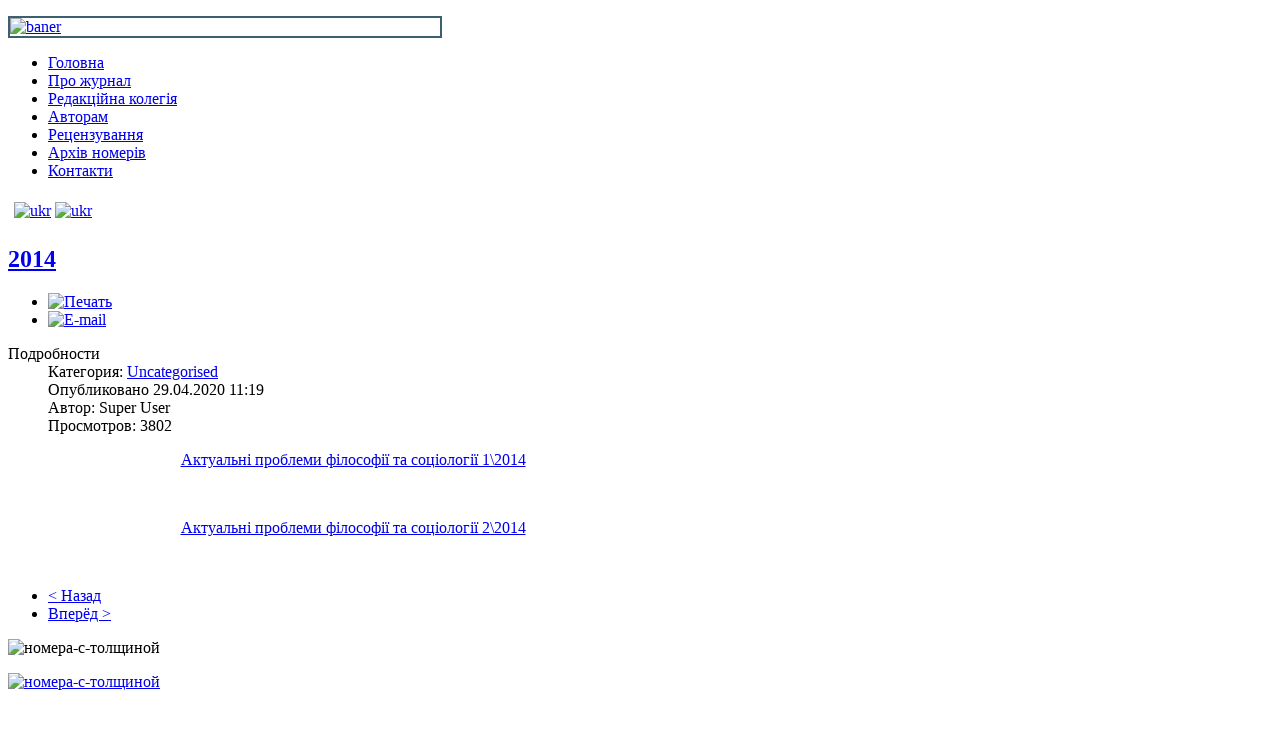

--- FILE ---
content_type: text/html; charset=utf-8
request_url: http://apfs.nuoua.od.ua/2014
body_size: 2904
content:
<!DOCTYPE html PUBLIC "-//W3C//DTD XHTML 1.0 Transitional//EN" "http://www.w3.org/TR/xhtml1/DTD/xhtml1-transitional.dtd">
<html xmlns="http://www.w3.org/1999/xhtml" xml:lang="ru-ru" lang="ru-ru" >

<head>
  <base href="http://apfs.nuoua.od.ua/2014" />
  <meta http-equiv="content-type" content="text/html; charset=utf-8" />
  <meta name="author" content="Super User" />
  <meta name="generator" content="Joomla! - Open Source Content Management" />
  <title>2014</title>
  <script src="/media/system/js/mootools-core.js" type="text/javascript"></script>
  <script src="/media/system/js/core.js" type="text/javascript"></script>
  <script src="/media/system/js/caption.js" type="text/javascript"></script>
  <script src="/media/system/js/mootools-more.js" type="text/javascript"></script>
  <script type="text/javascript">
window.addEvent('load', function() {
				new JCaption('img.caption');
			});
  </script>

<script src="/templates/modernizr.custom.js"></script>
<link rel="stylesheet" href="/templates/component.css" type="text/css" />
<link rel="stylesheet" href="/templates/system/css/system.css" type="text/css" />
<link rel="stylesheet" href="/templates/system/css/general.css" type="text/css" />
<link rel="stylesheet" href="/templates/a4joomla-riverside-free/css/template.css" type="text/css" />
<link rel="stylesheet" href="/templates/a4joomla-riverside-free/css/blue.css" type="text/css" />
<!--[if IE 6]>
<link rel="stylesheet" href="/templates/a4joomla-riverside-free/css/ie6.css" type="text/css" />
<style type="text/css">
img, div, a, input { behavior: url(/templates/a4joomla-riverside-free/iepngfix.htc) }
#search input.inputbox { behavior:none;}
</style>
<script src="/templates/a4joomla-riverside-free/js/iepngfix_tilebg.js" type="text/javascript"></script>
<![endif]-->
<!--[if lte IE 7]>
<link rel="stylesheet" href="/templates/a4joomla-riverside-free/css/ie67.css" type="text/css" />
<![endif]-->
<!--[if lte IE 8]>
<style type="text/css">
#search input.inputbox { behavior: url(/templates/a4joomla-riverside-free/js/PIE.php) }
</style>
<![endif]-->
<style type="text/css">
 #logo {
    width:526px;
 }
 #headerright {
    width:434px;
         background: none;   
     } 
 #search {
   width:0px;
   height:32px;
 }
 #slideshow-container {
  width:950px;
  height:440px;
 }
 #slideshow-container img { 
  width:950px; 
  height:440px;
 }
 #slcontrol {
  width:950px; 
  top:44.318181818182%;
 }
 a#slprev {
    background: url("/templates/a4joomla-riverside-free/images/previous-white.png") no-repeat scroll left center transparent;
 }
 a#slnext {
    background: url("/templates/a4joomla-riverside-free/images/next-white.png") no-repeat scroll right center transparent;
 }
</style>
<script src="/templates/a4joomla-riverside-free/js/verysimpleslideshow.js" type="text/javascript"></script>
</head>
<body>

<div id="topbg" class="gainlayout"> 
<div id="bottombg" class="gainlayout"> 

<div id="allwrap" class="gainlayout" style="width:980px;">

<div id="header" class="gainlayout">   
      <div id="logo" class="gainlayout">
           
      </div>
    <div id="headerright" class="gainlayout">
                  <div id="banner">
            		<div class="moduletable">
					

<div class="custom"  >
	<p style="border: 2px solid #3D5F72;"><a href="http://onua.edu.ua/" target="_blank"><img src="/images/baner.JPG" border="0" alt="baner" width="450" height="126" /></a></p></div>
		</div>
	 
          </div>
                <div class="clr"></div>
      </div>
      <div class="clr"></div>
</div>

<div id="topmenuwrap" class="gainlayout">
              <div id="topmenu" class="gainlayout">
           		<div class="moduletable_menu">
					
<ul class="menu">
<li class="item-101"><a href="/" >Головна</a></li><li class="item-102"><a href="/index.php/pro-zhurnal" >Про журнал</a></li><li class="item-103"><a href="/index.php/redaktsijna-kolegiya" >Редакційна колегія</a></li><li class="item-104"><a href="/index.php/avtoram" >Авторам</a></li><li class="item-135"><a href="/index.php/recenzuvana" >Рецензування</a></li><li class="item-105"><a href="/index.php/arkhiv-nomeriv" >Архів номерів</a></li><li class="item-106"><a href="/index.php/kontakti" >Контакти</a></li></ul>
		</div>
	
           <div class="clr"></div>
   
         </div> 
     <div style="padding: 6px; margin: 0px -50px 0 0px;"><a href="/"><img src="/images/ukr.png" alt="ukr" width="32" height="26"></a> <a href="/eng"><img src="/images/angl.png" alt="ukr" width="32" height="26"></a></div>

               <div class="clr"></div>
</div> 

<div id="wrap" class="gainlayout">

   

   
  <div id="cbody" class="gainlayout">
    <div id="content60" style="width:690px;">    
      <div id="content" class="gainlayout">
    
<div id="system-message-container">
</div>
      <div class="item-page">

	<h2>
			<a href="/index.php/2014">
		2014</a>
		</h2>

	<ul class="actions">
						<li class="print-icon">
			<a href="/index.php/2014?tmpl=component&amp;print=1&amp;page=" title="Печать" onclick="window.open(this.href,'win2','status=no,toolbar=no,scrollbars=yes,titlebar=no,menubar=no,resizable=yes,width=640,height=480,directories=no,location=no'); return false;" rel="nofollow"><img src="/media/system/images/printButton.png" alt="Печать"  /></a>			</li>
		
					<li class="email-icon">
			<a href="/index.php/component/mailto/?tmpl=component&amp;template=a4joomla-riverside-free&amp;link=3a8d4b68da6f3f86dc5990089bd6cfba4e875fc1" title="E-mail" onclick="window.open(this.href,'win2','width=400,height=350,menubar=yes,resizable=yes'); return false;"><img src="/media/system/images/emailButton.png" alt="E-mail"  /></a>			</li>
		
		
	
	</ul>




	<dl class="article-info">
	<dt class="article-info-term">Подробности</dt>
	<dd class="category-name">
				Категория: <a href="/index.php/2014/2-uncategorised">Uncategorised</a>		</dd>
	<dd class="published">
	Опубликовано 29.04.2020 11:19	</dd>
	<dd class="createdby">
				Автор: Super User		</dd>
	<dd class="hits">
	Просмотров: 3802	</dd>
	</dl>



<p style="text-align: center;"><a class="button" href="/1-2014">Актуальні проблеми філософії та соціології 1\2014</a></p>
<p> </p>
<p style="text-align: center;"><a class="button" href="/2-2014">Актуальні проблеми філософії та соціології 2\2014</a></p>
<p> </p> 
				<ul class="pagenav">
					<li class="pagenav-prev">
						<a href="/index.php/2013" rel="prev">&lt; Назад</a>
					</li>
					<li class="pagenav-next">
						<a href="/index.php/25-2019" rel="next">Вперёд &gt;</a>
					</li>
				</ul>
	
</div>
 
      </div>    
  </div>
    <div id="sidebar-2" style="width:220px;">     
      		<div class="moduletable">
					

<div class="custom"  >
	<div>
<p><img src="/images/ukrs.png" border="0" alt="номера-с-толщиной" width="228" /></p>
<p><a href="/index.php/avtoram"><img src="/images/cover.jpg" border="0" alt="номера-с-толщиной" width="228" height="330" /></a></p>
<p><a href="https://takibook.od.ua/" target="_blank"><img src="/takibook2.png" border="0" alt="" style="display: block; margin-left: auto; margin-right: auto;" /></a></p>
<p><a href="https://jurkniga.ua/" target="_blank"><img src="/images/pjv.nuoua.od.png" border="0" alt="" style="display: block; margin-left: auto; margin-right: auto;" /></a></p>
<p><a href="https://oldiplus.ua" target="_blank"><img src="/images/3.png" border="0" width="228" style="border: 0px; display: block; margin-left: auto; margin-right: auto;" /></a></p>
<p><a href="https://cuesc.org.ua/zhurnali/pnap/" target="_blank"><img src="/images/228x97.png" border="0" width="228" style="border: 0px; display: block; margin-left: auto; margin-right: auto;" /></a></p>
<a href="https://strikeplagiarism.com/en/" target="_blank"><img src="https://oldiplus.ua/image/catalog/sustem/strike.png" border="0" style="width: 100%;" /></a></div></div>
		</div>
	     
 <div style="float: left; padding-left: 35px;">
<p><a href="http://onua.edu.ua/" target="_blank"><img style="  border-top-left-radius: 11px; border-top-right-radius: 11px; border-bottom-right-radius: 11px; border-bottom-left-radius: 11px; display: block;" src="/images/2-2.jpg" alt="2-2" width="180" height="180" /></a></p>
<p><a href="http://dspace.onua.edu.ua/" target="_blank"><img style="  border-top-left-radius: 11px; border-top-right-radius: 11px; border-bottom-right-radius: 11px; border-bottom-left-radius: 11px; display: block;" src="/images/1_1.jpg" alt="2-2" width="180" height="auto" /></a></p>
</div>

  </div>
    <div class="clr"></div>
  </div>
  
<!--end of wrap-->
</div>
    
<!--end of allwrap-->
</div>
<div id="footerwrap" class="gainlayout" style="width:980px;"> 
  <div id="footer" class="gainlayout">  
         </div>
  <div style="background: #38769d;
height: 47px;
width: 1022px;
margin:-25px -21px;">
<div style=" color: #fff; margin: -5px 0 0px 0px;"><br/>Copyright © 2011-2026. Науковий журнал "Актуальні проблеми філософії та соціології"</div>
</div>

<!-- end of bottombg -->
</div>
    
<!-- end of topbg -->
</div>


</div>
</body>
</html>